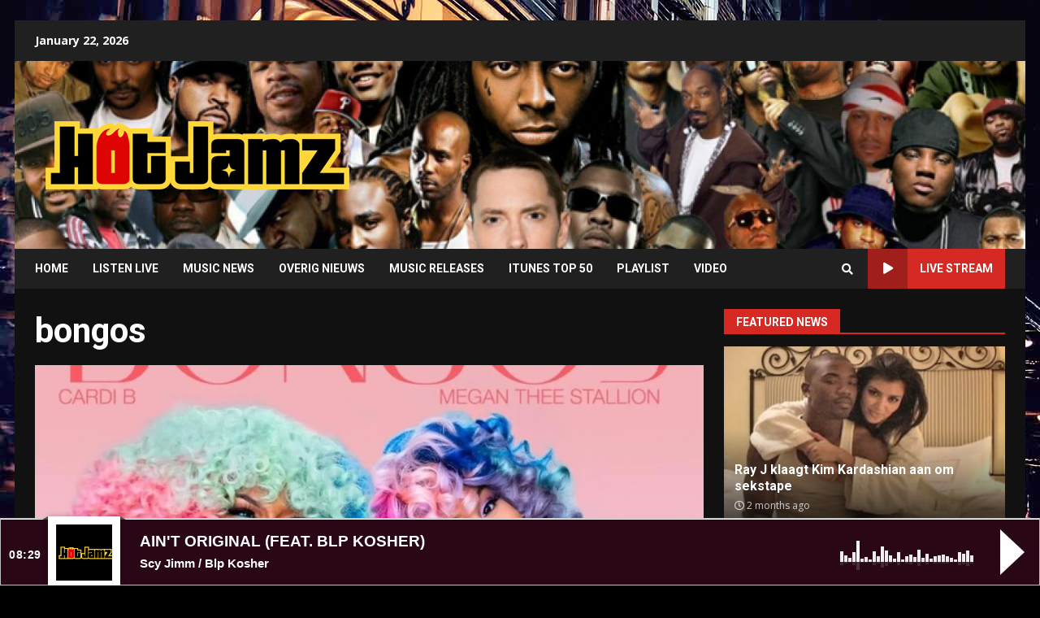

--- FILE ---
content_type: text/html; charset=UTF-8
request_url: https://www.hotjamz.nl/wp-content/plugins/lbg-audio11-html5-shoutcast_history/audio11_html5_radio_history/now_playing.php?the_stream=https%3A%2F%2Fstream02.dotpoint.nl%3A8030%2Fstream&_=1769070570672
body_size: -2
content:
SCY Jimm / BLP KOSHER - Ain't Original (feat. BLP Kosher)

--- FILE ---
content_type: text/html; charset=utf-8
request_url: https://www.google.com/recaptcha/api2/aframe
body_size: 265
content:
<!DOCTYPE HTML><html><head><meta http-equiv="content-type" content="text/html; charset=UTF-8"></head><body><script nonce="W2NVEJ2t0MyEjpcremnrHQ">/** Anti-fraud and anti-abuse applications only. See google.com/recaptcha */ try{var clients={'sodar':'https://pagead2.googlesyndication.com/pagead/sodar?'};window.addEventListener("message",function(a){try{if(a.source===window.parent){var b=JSON.parse(a.data);var c=clients[b['id']];if(c){var d=document.createElement('img');d.src=c+b['params']+'&rc='+(localStorage.getItem("rc::a")?sessionStorage.getItem("rc::b"):"");window.document.body.appendChild(d);sessionStorage.setItem("rc::e",parseInt(sessionStorage.getItem("rc::e")||0)+1);localStorage.setItem("rc::h",'1769070572059');}}}catch(b){}});window.parent.postMessage("_grecaptcha_ready", "*");}catch(b){}</script></body></html>